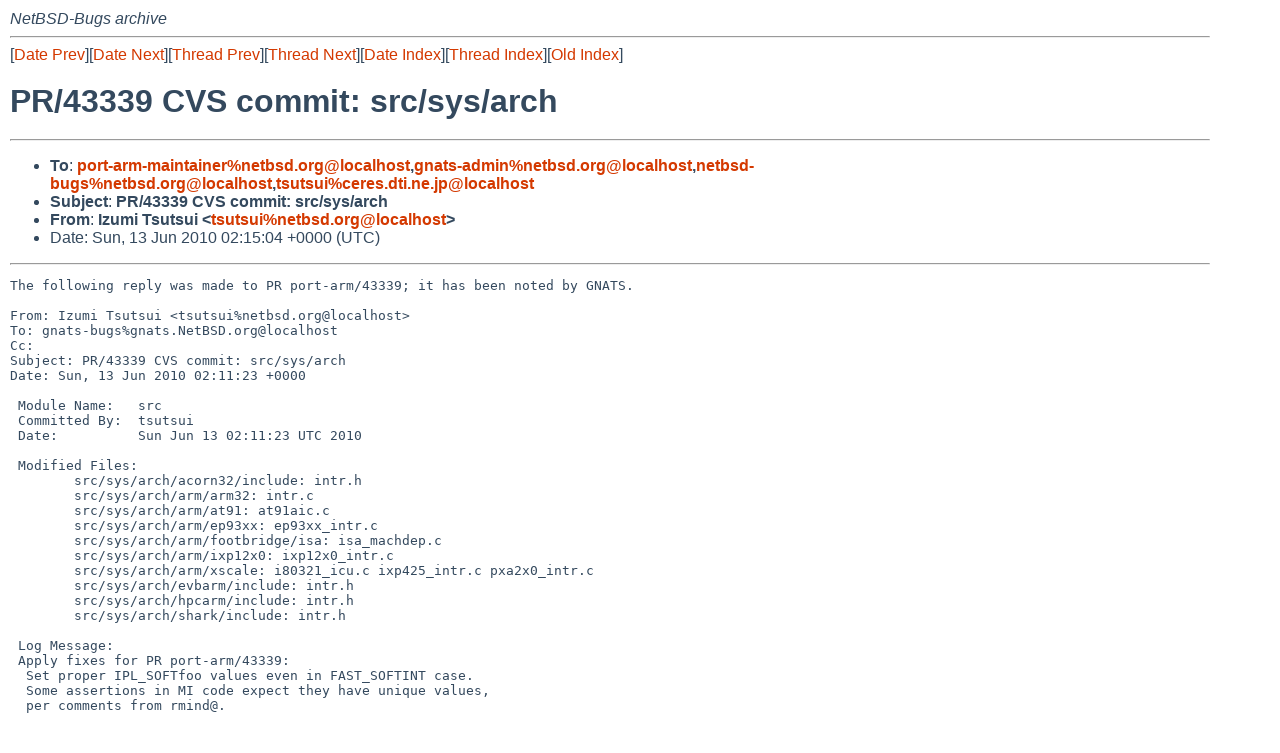

--- FILE ---
content_type: text/html
request_url: https://mail-index.netbsd.org/netbsd-bugs/2010/06/13/msg018110.html
body_size: 5846
content:
<!-- MHonArc v2.6.16 -->
<!--X-Subject: PR/43339 CVS commit: src/sys/arch -->
<!--X-From-R13: Wmhzv Ffhgfhv <gfhgfhvNargofq.bet> -->
<!--X-Date: Sun, 13 Jun 2010 02:15:07 +0000 (UTC) -->
<!--X-Message-Id: 20100613021504.2F8D463B91E@www.NetBSD.org -->
<!--X-Content-Type: text/plain -->
<!--X-Reference: pr&#45;port&#45;arm&#45;43339@gnats.netbsd.org -->
<!--X-Reference: 201005221649.o4MGnFNi005925@mirage.ceres.dti.ne.jp -->
<!--X-Head-End-->
<!DOCTYPE HTML PUBLIC "-//W3C//DTD HTML 4.01 Transitional//EN"
        "http://www.w3.org/TR/html4/loose.dtd">
<html>
<head>
<title>PR/43339 CVS commit: src/sys/arch</title>
<link rel="stylesheet" href="/mailindex.css" type="text/css">
<link rel="shortcut icon" href="/favicon.ico" type="image/x-icon">
</head>
<body>
<!--X-Body-Begin-->
<!--X-User-Header-->
<address>
NetBSD-Bugs archive
</address>
<!--X-User-Header-End-->
<!--X-TopPNI-->
<hr>
[<a href="/netbsd-bugs/2010/06/12/msg018109.html">Date Prev</a>][<a href="/netbsd-bugs/2010/06/13/msg018111.html">Date Next</a>][<a href="/netbsd-bugs/2010/06/12/msg018108.html">Thread Prev</a>][<a href="/netbsd-bugs/2010/06/13/msg018117.html">Thread Next</a>][<a
href="../../../2010/06/date2.html#018110">Date Index</a>][<a
href="../../../2010/06/thread2.html#018110">Thread Index</a>][<a
href="../oindex.html">Old Index</a>]

<!--X-TopPNI-End-->
<!--X-MsgBody-->
<!--X-Subject-Header-Begin-->
<h1>PR/43339 CVS commit: src/sys/arch</h1>
<hr>
<!--X-Subject-Header-End-->
<!--X-Head-of-Message-->
<ul>
<li><strong>To</strong>: <strong><a href="mailto:port-arm-maintainer%netbsd.org@localhost">port-arm-maintainer%netbsd.org@localhost</a>,<a href="mailto:gnats-admin%netbsd.org@localhost">gnats-admin%netbsd.org@localhost</a>,<a href="mailto:netbsd-bugs%netbsd.org@localhost">netbsd-bugs%netbsd.org@localhost</a>,<a href="mailto:tsutsui%ceres.dti.ne.jp@localhost">tsutsui%ceres.dti.ne.jp@localhost</a></strong></li>
<li><strong>Subject</strong>: <strong>PR/43339 CVS commit: src/sys/arch</strong></li>
<li><strong>From</strong>: <strong>Izumi Tsutsui &lt;<a href="mailto:tsutsui%netbsd.org@localhost">tsutsui%netbsd.org@localhost</a>&gt;</strong></li>
<li>Date: Sun, 13 Jun 2010 02:15:04 +0000 (UTC)</li>
</ul>
<!--X-Head-of-Message-End-->
<!--X-Head-Body-Sep-Begin-->
<hr>
<!--X-Head-Body-Sep-End-->
<!--X-Body-of-Message-->
<pre>The following reply was made to PR port-arm/43339; it has been noted by GNATS.

From: Izumi Tsutsui &lt;tsutsui%netbsd.org@localhost&gt;
To: gnats-bugs%gnats.NetBSD.org@localhost
Cc: 
Subject: PR/43339 CVS commit: src/sys/arch
Date: Sun, 13 Jun 2010 02:11:23 +0000

 Module Name:   src
 Committed By:  tsutsui
 Date:          Sun Jun 13 02:11:23 UTC 2010
 
 Modified Files:
        src/sys/arch/acorn32/include: intr.h
        src/sys/arch/arm/arm32: intr.c
        src/sys/arch/arm/at91: at91aic.c
        src/sys/arch/arm/ep93xx: ep93xx_intr.c
        src/sys/arch/arm/footbridge/isa: isa_machdep.c
        src/sys/arch/arm/ixp12x0: ixp12x0_intr.c
        src/sys/arch/arm/xscale: i80321_icu.c ixp425_intr.c pxa2x0_intr.c
        src/sys/arch/evbarm/include: intr.h
        src/sys/arch/hpcarm/include: intr.h
        src/sys/arch/shark/include: intr.h
 
 Log Message:
 Apply fixes for PR port-arm/43339:
  Set proper IPL_SOFTfoo values even in FAST_SOFTINT case.
  Some assertions in MI code expect they have unique values,
  per comments from rmind@.
 
 Also cleanup various &quot;interrupt hierarchy&quot; code since IPL_NONE and
 IPL_SOFTfoo should not be set by any hardware interrupt establish functions.
 
 Ok'ed by mrg@, tested on shark and hpcarm.
 
 
 To generate a diff of this commit:
 cvs rdiff -u -r1.8 -r1.9 src/sys/arch/acorn32/include/intr.h
 cvs rdiff -u -r1.30 -r1.31 src/sys/arch/arm/arm32/intr.c
 cvs rdiff -u -r1.3 -r1.4 src/sys/arch/arm/at91/at91aic.c
 cvs rdiff -u -r1.13 -r1.14 src/sys/arch/arm/ep93xx/ep93xx_intr.c
 cvs rdiff -u -r1.16 -r1.17 src/sys/arch/arm/footbridge/isa/isa_machdep.c
 cvs rdiff -u -r1.19 -r1.20 src/sys/arch/arm/ixp12x0/ixp12x0_intr.c
 cvs rdiff -u -r1.19 -r1.20 src/sys/arch/arm/xscale/i80321_icu.c
 cvs rdiff -u -r1.20 -r1.21 src/sys/arch/arm/xscale/ixp425_intr.c
 cvs rdiff -u -r1.16 -r1.17 src/sys/arch/arm/xscale/pxa2x0_intr.c
 cvs rdiff -u -r1.20 -r1.21 src/sys/arch/evbarm/include/intr.h
 cvs rdiff -u -r1.13 -r1.14 src/sys/arch/hpcarm/include/intr.h
 cvs rdiff -u -r1.9 -r1.10 src/sys/arch/shark/include/intr.h
 
 Please note that diffs are not public domain; they are subject to the
 copyright notices on the relevant files.
 
</pre>
<!--X-Body-of-Message-End-->
<!--X-MsgBody-End-->
<!--X-Follow-Ups-->
<hr>
<!--X-Follow-Ups-End-->
<!--X-References-->
<!--X-References-End-->
<!--X-BotPNI-->
<hr>
<ul>
<li>Prev by Date:
<strong><a href="/netbsd-bugs/2010/06/12/msg018109.html">NetBSD Nightly Trouble Ticket Report</a></strong>
</li>
<li>Next by Date:
<strong><a href="/netbsd-bugs/2010/06/13/msg018111.html">Re: kern/43125 (zyd(4) crashes with Buffalo WLI-U2-KG54L)</a></strong>
</li>

<li>Previous by Thread:
<strong><a href="/netbsd-bugs/2010/06/12/msg018108.html">PR/42661 CVS commit: [netbsd-4] src/sys/compat</a></strong>
</li>
<li>Next by Thread:
<strong><a href="/netbsd-bugs/2010/06/13/msg018117.html">bin/43466: make(1): Makefile.boot is missing a source file (Patch included)</a></strong>
</li>

<li>Indexes:
<ul>
<li><a href="../../../2010/06/date2.html#018110">
<strong>reverse Date</strong></a></li>
<li><a href="../../../2010/06/thread2.html#018110">
<strong>reverse Thread</strong></a></li>
<li><a href="../oindex.html">
<strong>Old Index</strong></a></li>
</ul>
</li>
</ul>

<!--X-BotPNI-End-->
<!--X-User-Footer-->
<strong>
<a href="/index.html">Home</a> |
<a href="../../../index.html">Main Index</a> |
<a href="../../../tindex.html">Thread Index</a> |
<a href="../../../oindex.html">Old Index</a>
</strong>
<!--X-User-Footer-End-->
</body>
</html>
